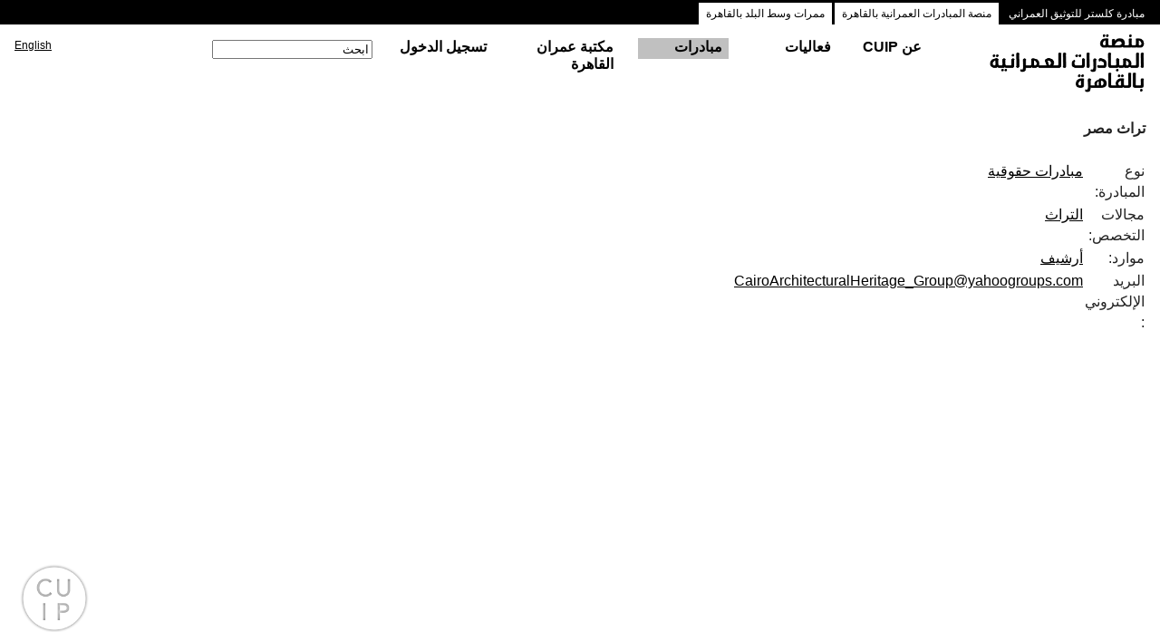

--- FILE ---
content_type: text/html;charset=utf-8
request_url: https://cuipcairo.org/ar/directory/heritage-egypt
body_size: 64163
content:

<!DOCTYPE html>
<!--[if lt IE 7]> <html class="ie6 ie" lang="ar" dir="rtl"> <![endif]-->
<!--[if IE 7]>    <html class="ie7 ie" lang="ar" dir="rtl"> <![endif]-->
<!--[if IE 8]>    <html class="ie8 ie" lang="ar" dir="rtl"> <![endif]-->
<!--[if gt IE 8]> <!--> <html class="" lang="ar" dir="rtl"> <!--<![endif]-->
<head>


	

  <!-- Designed and developed at MTWTF -->
  <!-- mtwtf.org -->
	<!-- updates 2017 by Jochen Hartmann, jlh2199@columbia.edu, Center for Spatial Research, Columbia University -->
	<!-- https://c4sr.columbia.edu -->

	
	
	
	
	<meta charset="utf-8" />
<link rel="shortcut icon" href="https://cuipcairo.org/sites/all/themes/framework/logo/cuip_mark.png" type="image/png" />
<meta name="generator" content="Drupal 7 (https://www.drupal.org)" />
<link rel="canonical" href="https://cuipcairo.org/ar/directory/heritage-egypt" />
<link rel="shortlink" href="https://cuipcairo.org/ar/node/38" />

	<!-- Set the viewport width to device width for mobile -->
	<meta name="viewport" content="initial-scale=1.0, minimum-scale=1.0, maximum-scale=2.0, width=device-width, user-scalable=yes" />
	<meta name="author" content="CLUSTER">

    
	  <title>Heritage Egypt | Cairo Urban Initiatives Platform</title>  
    
	
	
	  
	<meta property="og:title" content="Heritage Egypt | Cairo Urban Initiatives Platform" />
	
	 
  <style type="text/css" media="all">
@import url("https://cuipcairo.org/modules/system/system.base.css?t1mugb");
@import url("https://cuipcairo.org/modules/system/system.base-rtl.css?t1mugb");
@import url("https://cuipcairo.org/modules/system/system.menus.css?t1mugb");
@import url("https://cuipcairo.org/modules/system/system.menus-rtl.css?t1mugb");
@import url("https://cuipcairo.org/modules/system/system.messages.css?t1mugb");
@import url("https://cuipcairo.org/modules/system/system.messages-rtl.css?t1mugb");
@import url("https://cuipcairo.org/modules/system/system.theme.css?t1mugb");
@import url("https://cuipcairo.org/modules/system/system.theme-rtl.css?t1mugb");
</style>
<style type="text/css" media="all">
@import url("https://cuipcairo.org/sites/all/modules/adaptive_image/css/adaptive-image.css?t1mugb");
@import url("https://cuipcairo.org/sites/all/modules/calendar/css/calendar_multiday.css?t1mugb");
@import url("https://cuipcairo.org/modules/comment/comment.css?t1mugb");
@import url("https://cuipcairo.org/modules/comment/comment-rtl.css?t1mugb");
@import url("https://cuipcairo.org/sites/all/modules/date/date_repeat_field/date_repeat_field.css?t1mugb");
@import url("https://cuipcairo.org/modules/field/theme/field.css?t1mugb");
@import url("https://cuipcairo.org/modules/field/theme/field-rtl.css?t1mugb");
@import url("https://cuipcairo.org/modules/node/node.css?t1mugb");
@import url("https://cuipcairo.org/modules/search/search.css?t1mugb");
@import url("https://cuipcairo.org/modules/search/search-rtl.css?t1mugb");
@import url("https://cuipcairo.org/modules/user/user.css?t1mugb");
@import url("https://cuipcairo.org/modules/user/user-rtl.css?t1mugb");
@import url("https://cuipcairo.org/sites/all/modules/views/css/views.css?t1mugb");
@import url("https://cuipcairo.org/sites/all/modules/views/css/views-rtl.css?t1mugb");
@import url("https://cuipcairo.org/sites/all/modules/ckeditor/css/ckeditor.css?t1mugb");
@import url("https://cuipcairo.org/sites/all/modules/ckeditor/css/ckeditor-rtl.css?t1mugb");
</style>
<style type="text/css" media="all">
@import url("https://cuipcairo.org/sites/all/modules/ctools/css/ctools.css?t1mugb");
@import url("https://cuipcairo.org/modules/locale/locale.css?t1mugb");
@import url("https://cuipcairo.org/modules/locale/locale-rtl.css?t1mugb");
</style>
<style type="text/css" media="all">
@import url("https://cuipcairo.org/sites/all/themes/framework/style.css?t1mugb");
</style>
  <script type="text/javascript">
<!--//--><![CDATA[//><!--
document.cookie = 'adaptive_image=' + Math.max(screen.width, screen.height) + '; path=/';
//--><!]]>
</script>
<script type="text/javascript" src="https://cuipcairo.org/sites/all/themes/framework/scripts/jquery-1.8.3.min.js?v=1.4.4"></script>
<script type="text/javascript" src="https://cuipcairo.org/misc/jquery-extend-3.4.0.js?v=1.4.4"></script>
<script type="text/javascript" src="https://cuipcairo.org/misc/jquery-html-prefilter-3.5.0-backport.js?v=1.4.4"></script>
<script type="text/javascript" src="https://cuipcairo.org/misc/jquery.once.js?v=1.2"></script>
<script type="text/javascript" src="https://cuipcairo.org/misc/drupal.js?t1mugb"></script>
<script type="text/javascript" src="https://cuipcairo.org/misc/form-single-submit.js?v=7.101"></script>
<script type="text/javascript" src="https://cuipcairo.org/sites/all/modules/admin_menu/admin_devel/admin_devel.js?t1mugb"></script>
<script type="text/javascript" src="https://cuipcairo.org/sites/all/modules/entityreference/js/entityreference.js?t1mugb"></script>
<script type="text/javascript" src="https://cuipcairo.org/sites/all/modules/css_browser_selector/css_browser_selector.js?t1mugb"></script>
<script type="text/javascript" src="https://cuipcairo.org/sites/all/modules/google_analytics/googleanalytics.js?t1mugb"></script>
<script type="text/javascript" src="https://www.googletagmanager.com/gtag/js?id=UA-1234567-2"></script>
<script type="text/javascript">
<!--//--><![CDATA[//><!--
window.dataLayer = window.dataLayer || [];function gtag(){dataLayer.push(arguments)};gtag("js", new Date());gtag("set", "developer_id.dMDhkMT", true);gtag("config", "UA-1234567-2", {"groups":"default"});
//--><!]]>
</script>
<script type="text/javascript" src="https://cuipcairo.org/sites/all/themes/framework/scripts/jquery.mousewheel.js?t1mugb"></script>
<script type="text/javascript" src="https://cuipcairo.org/sites/all/themes/framework/scripts/jquery.jscrollpane.min.js?t1mugb"></script>
<script type="text/javascript" src="https://cuipcairo.org/sites/all/themes/framework/scripts/jquery.cycle.all.js?t1mugb"></script>
<script type="text/javascript" src="https://cuipcairo.org/sites/all/themes/framework/scripts/jquery-ui-1.9.2.custom.min.js?t1mugb"></script>
<script type="text/javascript" src="https://cuipcairo.org/sites/all/themes/framework/scripts/hoverintent.js?t1mugb"></script>
<script type="text/javascript" src="https://cuipcairo.org/sites/all/themes/framework/scripts/lightbox.js?t1mugb"></script>
<script type="text/javascript" src="https://cuipcairo.org/sites/all/themes/framework/scripts/hashchange.js?t1mugb"></script>
<script type="text/javascript" src="https://cuipcairo.org/sites/all/themes/framework/scripts/easytabs.js?t1mugb"></script>
<script type="text/javascript" src="https://cuipcairo.org/sites/all/themes/framework/scripts/init.js?t1mugb"></script>
<script type="text/javascript">
<!--//--><![CDATA[//><!--
jQuery.extend(Drupal.settings, {"basePath":"\/","pathPrefix":"ar\/","setHasJsCookie":0,"ajaxPageState":{"theme":"framework","theme_token":"MmLuTPErvNcPcXtD7WaWk0rFaaG6kKBm-1YIUWGz8Co","js":{"0":1,"misc\/jquery.js":1,"misc\/jquery-extend-3.4.0.js":1,"misc\/jquery-html-prefilter-3.5.0-backport.js":1,"misc\/jquery.once.js":1,"misc\/drupal.js":1,"misc\/form-single-submit.js":1,"sites\/all\/modules\/admin_menu\/admin_devel\/admin_devel.js":1,"sites\/all\/modules\/entityreference\/js\/entityreference.js":1,"sites\/all\/modules\/css_browser_selector\/css_browser_selector.js":1,"sites\/all\/modules\/google_analytics\/googleanalytics.js":1,"https:\/\/www.googletagmanager.com\/gtag\/js?id=UA-1234567-2":1,"1":1,"sites\/all\/themes\/framework\/scripts\/jquery.mousewheel.js":1,"sites\/all\/themes\/framework\/scripts\/jquery.jscrollpane.min.js":1,"sites\/all\/themes\/framework\/scripts\/jquery.cycle.all.js":1,"sites\/all\/themes\/framework\/scripts\/jquery-ui-1.9.2.custom.min.js":1,"sites\/all\/themes\/framework\/scripts\/hoverintent.js":1,"sites\/all\/themes\/framework\/scripts\/lightbox.js":1,"sites\/all\/themes\/framework\/scripts\/hashchange.js":1,"sites\/all\/themes\/framework\/scripts\/easytabs.js":1,"sites\/all\/themes\/framework\/scripts\/init.js":1},"css":{"modules\/system\/system.base.css":1,"modules\/system\/system.base-rtl.css":1,"modules\/system\/system.menus.css":1,"modules\/system\/system.menus-rtl.css":1,"modules\/system\/system.messages.css":1,"modules\/system\/system.messages-rtl.css":1,"modules\/system\/system.theme.css":1,"modules\/system\/system.theme-rtl.css":1,"sites\/all\/modules\/adaptive_image\/css\/adaptive-image.css":1,"sites\/all\/modules\/calendar\/css\/calendar_multiday.css":1,"modules\/comment\/comment.css":1,"modules\/comment\/comment-rtl.css":1,"sites\/all\/modules\/date\/date_repeat_field\/date_repeat_field.css":1,"modules\/field\/theme\/field.css":1,"modules\/field\/theme\/field-rtl.css":1,"modules\/node\/node.css":1,"modules\/search\/search.css":1,"modules\/search\/search-rtl.css":1,"modules\/user\/user.css":1,"modules\/user\/user-rtl.css":1,"sites\/all\/modules\/views\/css\/views.css":1,"sites\/all\/modules\/views\/css\/views-rtl.css":1,"sites\/all\/modules\/ckeditor\/css\/ckeditor.css":1,"sites\/all\/modules\/ckeditor\/css\/ckeditor-rtl.css":1,"sites\/all\/modules\/ctools\/css\/ctools.css":1,"modules\/locale\/locale.css":1,"modules\/locale\/locale-rtl.css":1,"sites\/all\/themes\/framework\/jquery-ui.1.9.2.css":1,"sites\/all\/themes\/framework\/style.css":1}},"better_exposed_filters":{"views":{"shape_areas":{"displays":{"details_for_current_street":{"filters":[]},"base_shapes":{"filters":[]}}}}},"googleanalytics":{"account":["UA-1234567-2"],"trackOutbound":1,"trackMailto":1,"trackDownload":1,"trackDownloadExtensions":"7z|aac|arc|arj|asf|asx|avi|bin|csv|doc(x|m)?|dot(x|m)?|exe|flv|gif|gz|gzip|hqx|jar|jpe?g|js|mp(2|3|4|e?g)|mov(ie)?|msi|msp|pdf|phps|png|ppt(x|m)?|pot(x|m)?|pps(x|m)?|ppam|sld(x|m)?|thmx|qtm?|ra(m|r)?|sea|sit|tar|tgz|torrent|txt|wav|wma|wmv|wpd|xls(x|m|b)?|xlt(x|m)|xlam|xml|z|zip"},"urlIsAjaxTrusted":{"\/ar\/directory\/heritage-egypt":true}});
//--><!]]>
</script>
  
  
	<script type="text/javascript">

		console.log("loading map from google now in html.php.tpl");

		console.log("new key added");


	
	</script>  
  
<script type="text/javascript" src="https://maps.googleapis.com/maps/api/js?key=AIzaSyCx6Zae6n9ctNZrqJSlr2ypWNsmi_vuLgE&language=ar&region=EG&libraries=geometry"></script>


<script type="text/javascript" src="https://passageways.clustermappinginitiative.org/sites/all/themes/framework/scripts/map_plugins.js"></script>  
<script type="text/javascript" src="https://passageways.clustermappinginitiative.org/sites/all/themes/framework/scripts/geojson.js"></script>  


  <!-- IE Fix for HTML5 Tags -->
  <!--[if lt IE 9]>
    <script src="https://html5shiv.googlecode.com/svn/trunk/html5.js"></script>
  <![endif]-->



</head>





<body class="html not-front not-logged-in no-sidebars page-node page-node- page-node-38 node-type-initiative i18n-ar user_0 "  arg_1="none">
    











<style>
			.parent.directory { background:#C0C0C0; }
	.menu_node_38{ background:#C0C0C0; }
</style>

 <script type="text/javascript">var markers = [];</script>




<div id="map_warning">This Event/Initiative is online only or has no location data available</div>






<div id="about-main-project-info" class="shadow">
	<div id="about-project-inner">
		<div id="main_inner" style="width:auto; background: #fff">
			




	<!--
<div id="about-project-title">
<b>مبادرة كلستر للتوثيق العمراني</b> <br /><br />
</div>
-->


	<div class="column_left column">
		<p>
	تعتبر مبادرة كلستر للتوثيق العمراني جزءًا من إنخراط مختبر عمران القاهرة (كلستر) النقدي في المدينة والفراغ العام من خلال أبحاث عمرانية، وبرامج وتدخلات تصميمية. تهدف مبادرة كلستر للتوثيق العمراني إلى توثيق وتحليل العناصر العمرانية الملموسة والغير ملموسة، وتأسيس أرشيفًا يمكن للباحثين والمصممين وواضعي السياسات الإعتماد عليه، ومتاحًا لتفاعل المواطنين من خلاله. تضم مبادرة كلستر للتوثيق العمراني مجموعة من الخرائط التفاعلية والأرشيفات وعرضًا لجولات عمرانية ومسارات ذات مواضيع محددة بالإضافة إلى تدخلات&nbsp;إسترشادية في الفراغ العام. تُعد مبادرة كلستر للتوثيق العمراني مظلة لإطار بحث مستمر يهدف إلى توسيع قاعدة بياناته من خلال التعاون مع مشروعات توثيق ومبادرات مكمّلة.
</p>


		<br/><br/>
	</div>






	<div class="column_right column">






		

		<div class="slideshow cycle-slideshow next_project_slide" 
				 data-cycle-fx=fadeout
				 data-cycle-timeout=0
				 data-cycle-prev=.prev_project_slide
				 data-cycle-next=.next_project_slide 
				 data-cycle-loader=wait
				 data-cycle-auto-height=container 
				 data-cycle-pager="#custom-pager_project_slide"
				 data-cycle-pager-template=" <a href=# style=margin-right:4px>{{slideNum}}</a>"
				 data-cycle-caption="#alt-caption_project_slide"
				 data-cycle-caption-template="{{alt}}">


			<img typeof="foaf:Image" src="https://cuipcairo.org/sites/default/files/styles/slideshow/public/cuip_01.jpg?itok=FePBWFZ_" alt="" /><img typeof="foaf:Image" src="https://cuipcairo.org/sites/default/files/styles/slideshow/public/cuip_screen_shot.png?itok=pE1YSQNv" alt="منصة المبادرات العمرانية بالقاهرة" /><img typeof="foaf:Image" src="https://cuipcairo.org/sites/default/files/styles/slideshow/public/passageways_screen_shot.png?itok=ep8Nbcx5" alt="ممرات وسط البلد بالقاهرة" /><img typeof="foaf:Image" src="https://cuipcairo.org/sites/default/files/styles/slideshow/public/cdp_mapping.jpg?itok=jDhD6Whm" alt="" /><img typeof="foaf:Image" src="https://cuipcairo.org/sites/default/files/styles/slideshow/public/cut_0.jpg?itok=-eLJt5g5" alt="" /><img typeof="foaf:Image" src="https://cuipcairo.org/sites/default/files/styles/slideshow/public/d-tour_cdp_2.jpg?itok=-iJwuHKT" alt="" /><img typeof="foaf:Image" src="https://cuipcairo.org/sites/default/files/styles/slideshow/public/downtown_tours_01.jpg?itok=-TVWU97q" alt="" />

		</div>
		<div id="alt-caption_project_slide" class="center small">eeeee</div>


		
		<span class="nav small">
			<a href=# class="prev_project_slide">Prev</a>
			<a href=# class="next_project_slide">Next</a>
		</span>
		<span id="custom-pager_project_slide" class="center"></span>
		<br />

		








			</div>





 			<div id="close_project">&times;</div>
		</div>
	</div>
</div>










	<div id="all-projects-tabs">
		<div id="all-projects-tabs-inner">

			<div class="tab-project" id="about-main-project"><a href="#">مبادرة كلستر للتوثيق العمراني</a></div>
			<div class="tab-project" id="cuip-project"><a class="child-project" href="https://cuip.clustermappinginitiative.org/ar">منصة المبادرات العمرانية بالقاهرة</a></div>
			<div class="tab-project" id="passageways-project"><a class="child-project" href="https://passageways.clustermappinginitiative.org/ar">ممرات وسط البلد بالقاهرة</a></div>

		</div>
	</div>




<div id="container">
      
					<header id="header" role="banner">
      	<div id="header_inner">
          <hgroup id="site_name">
          	<a href="/ar" title="الرئيسية" id="logo">
         		<img src="https://cuipcairo.org/sites/all/themes/framework/logo/-CUIP_logo_ar.png" width="192" height="68" />
          	</a>
          
          <!--
            <b>
            	<a href="/ar" title="الرئيسية" id="logo">
                     
                    منصة المبادرات العمرانية بالقاهرة                 </a>
            </b>
          -->
          </hgroup>
					

<nav id="navigation" role="navigation">
          
              <div id="main_menu">
									<ul class="menu">

											<li class="expanded first parent even about">
													<a class="bold top" href="https://cuipcairo.org/ar/about/cairo-urban-initiatives-platform">
															عن CUIP													</a>
													<ul class="sub_menu" style="margin-left:-10px;">

															<a class="bold anchor_link" href="https://cuipcairo.org/ar/about/supporters">
																	الداعمين															</a>

															<a class="bold anchor_link" href="https://cuipcairo.org/ar/about/contact">
																	اتصل															</a>

															<a class="bold anchor_link" target="_blank" href="https://cuipcairo.org/cuiphowtoguide.pdf">
																	دليل الإستخدام															</a>

													</ul>
											</li>

											<li class="expanded second parent odd upcoming-events archived-events events">
													<a class="bold top" href="https://cuipcairo.org/ar/calendar/month/2026-01-15">فعاليات</a>
													<ul class="sub_menu">

															<li>
																	<div class="accordion_events">


																			<div class="accordion_header menu_bydate bold">
																					بواسطة التاريخ																			</div>
																			<div>
																					<a href="https://cuipcairo.org/ar/calendar/today" class="anchor_link">اليوم</a>
																					<a href="https://cuipcairo.org/ar/calendar/this_week" class="anchor_link">هذا الأسبوع</a>
																					<a href="https://cuipcairo.org/ar/calendar/this_month" class="anchor_link">هذا الشهر</a>
																					<br />
																			</div>
																			<div class="accordion_header bold  menu_events_theme">بواسطة الموضوع</div><div class="accordion_content"><a href="https://cuipcairo.org/ar/events/theme/Academic%7CResearch" work_type="academicresearch" class="anchor_link"><div class="link-text">أكاديمية / بحثية</div></a><a href="https://cuipcairo.org/ar/events/theme/Advocacy" work_type="advocacy" class="anchor_link"><div class="link-text">مبادرات حقوقية</div></a><a href="https://cuipcairo.org/ar/events/theme/Architecture%7CUrbanism" work_type="architectureurbanism" class="anchor_link"><div class="link-text">الهندسة المعمارية / العمران </div></a><a href="https://cuipcairo.org/ar/events/theme/Crafts" work_type="crafts" class="anchor_link"><div class="link-text">حرف يدوية</div></a><a href="https://cuipcairo.org/ar/events/theme/Cultural%20Development" work_type="cultural-development" class="anchor_link"><div class="link-text">تنمية ثقافية</div></a><a href="https://cuipcairo.org/ar/events/theme/Film" work_type="film" class="anchor_link"><div class="link-text">الأفلام </div></a><a href="https://cuipcairo.org/ar/events/theme/Heritage" work_type="heritage" class="anchor_link"><div class="link-text">التراث</div></a><a href="https://cuipcairo.org/ar/events/theme/Literature" work_type="literature" class="anchor_link"><div class="link-text">الأدب</div></a><a href="https://cuipcairo.org/ar/events/theme/Music" work_type="music" class="anchor_link"><div class="link-text">الموسيقى </div></a><a href="https://cuipcairo.org/ar/events/theme/Networking" work_type="networking" class="anchor_link"><div class="link-text">التواصل</div></a><a href="https://cuipcairo.org/ar/events/theme/Performing%20Arts" work_type="performing-arts" class="anchor_link"><div class="link-text">الفنون الحركية</div></a><a href="https://cuipcairo.org/ar/events/theme/Photography" work_type="photography" class="anchor_link"><div class="link-text">التصوير</div></a><a href="https://cuipcairo.org/ar/events/theme/Public%20Space" work_type="public-space" class="anchor_link"><div class="link-text">مساحات عامة </div></a><a href="https://cuipcairo.org/ar/events/theme/Sustainability" work_type="sustainability" class="anchor_link"><div class="link-text">استدامة</div></a><a href="https://cuipcairo.org/ar/events/theme/Technology" work_type="technology" class="anchor_link"><div class="link-text">التكنولوجيا</div></a><a href="https://cuipcairo.org/ar/events/theme/Visual%20Arts" work_type="visual-arts" class="anchor_link"><div class="link-text">الفنون البصرية</div></a><br /></div><div class="accordion_header bold  menu_events_format">بواسطة النوع</div><div class="accordion_content"><a href="https://cuipcairo.org/ar/events/format/Artist%20Talk" work_type="artist-talk" class="anchor_link"><div class="link-text">لقاء فني</div></a><a href="https://cuipcairo.org/ar/events/format/Book%20Launch" work_type="book-launch" class="anchor_link"><div class="link-text">اطلاق كتاب</div></a><a href="https://cuipcairo.org/ar/events/format/Competition" work_type="competition" class="anchor_link"><div class="link-text">مسابقة</div></a><a href="https://cuipcairo.org/ar/events/format/Concert" work_type="concert" class="anchor_link"><div class="link-text">الحفلات الموسيقية</div></a><a href="https://cuipcairo.org/ar/events/format/Conference%7CPanel" work_type="conferencepanel" class="anchor_link"><div class="link-text">مؤتمر/ ندوة</div></a><a href="https://cuipcairo.org/ar/events/format/Dance%20Performance" work_type="dance-performance" class="anchor_link"><div class="link-text">الأداء الراقص</div></a><a href="https://cuipcairo.org/ar/events/format/Exhibit" work_type="exhibit" class="anchor_link"><div class="link-text">المعارض</div></a><a href="https://cuipcairo.org/ar/events/format/Festival" work_type="festival" class="anchor_link"><div class="link-text">مهرجان</div></a><a href="https://cuipcairo.org/ar/events/format/Lecture" work_type="lecture" class="anchor_link"><div class="link-text">محاضرة</div></a><a href="https://cuipcairo.org/ar/events/format/Meeting" work_type="meeting" class="anchor_link"><div class="link-text">اجتماع</div></a><a href="https://cuipcairo.org/ar/events/format/Online%20Only" work_type="online-only" class="anchor_link"><div class="link-text">عبر شبكة الانترنت فقط</div></a><a href="https://cuipcairo.org/ar/events/format/Performance%20Art" work_type="performance-art" class="anchor_link"><div class="link-text">فنون ادائية</div></a><a href="https://cuipcairo.org/ar/events/format/Poetry%20Reading" work_type="poetry-reading" class="anchor_link"><div class="link-text">أمسية شعرية</div></a><a href="https://cuipcairo.org/ar/events/format/Press%20Conference" work_type="press-conference" class="anchor_link"><div class="link-text">مؤتمر صحفي</div></a><a href="https://cuipcairo.org/ar/events/format/Screening" work_type="screening" class="anchor_link"><div class="link-text">عرض</div></a><a href="https://cuipcairo.org/ar/events/format/Seminar" work_type="seminar" class="anchor_link"><div class="link-text">ندوة</div></a><a href="https://cuipcairo.org/ar/events/format/Theater%20Performance" work_type="theater-performance" class="anchor_link"><div class="link-text">الأداء المسرحي</div></a><a href="https://cuipcairo.org/ar/events/format/Workshop" work_type="workshop" class="anchor_link"><div class="link-text">التدريب / ورش العمل</div></a><br /></div>

																			<div class="accordion_header menu_archive bold">
																					الأرشيف																			</div>
																			<div class="accordion_archived_events" style="margin: 0px 10px 0px 10px">
																					<a href="https://cuipcairo.org/ar/archived-events/date" class="anchor_link bold">بواسطة التاريخ</a>
																					<div class="accordion_header_archived_events bold  menu_archived-events_theme">بواسطة الموضوع</div><div class="accordion_content"><a href="https://cuipcairo.org/ar/archived-events/theme/Academic%7CResearch" work_type="academicresearch" class="anchor_link"><div class="link-text">أكاديمية / بحثية</div></a><a href="https://cuipcairo.org/ar/archived-events/theme/Advocacy" work_type="advocacy" class="anchor_link"><div class="link-text">مبادرات حقوقية</div></a><a href="https://cuipcairo.org/ar/archived-events/theme/Architecture%7CUrbanism" work_type="architectureurbanism" class="anchor_link"><div class="link-text">الهندسة المعمارية / العمران </div></a><a href="https://cuipcairo.org/ar/archived-events/theme/Crafts" work_type="crafts" class="anchor_link"><div class="link-text">حرف يدوية</div></a><a href="https://cuipcairo.org/ar/archived-events/theme/Cultural%20Development" work_type="cultural-development" class="anchor_link"><div class="link-text">تنمية ثقافية</div></a><a href="https://cuipcairo.org/ar/archived-events/theme/Film" work_type="film" class="anchor_link"><div class="link-text">الأفلام </div></a><a href="https://cuipcairo.org/ar/archived-events/theme/Heritage" work_type="heritage" class="anchor_link"><div class="link-text">التراث</div></a><a href="https://cuipcairo.org/ar/archived-events/theme/Literature" work_type="literature" class="anchor_link"><div class="link-text">الأدب</div></a><a href="https://cuipcairo.org/ar/archived-events/theme/Music" work_type="music" class="anchor_link"><div class="link-text">الموسيقى </div></a><a href="https://cuipcairo.org/ar/archived-events/theme/Networking" work_type="networking" class="anchor_link"><div class="link-text">التواصل</div></a><a href="https://cuipcairo.org/ar/archived-events/theme/Performing%20Arts" work_type="performing-arts" class="anchor_link"><div class="link-text">الفنون الحركية</div></a><a href="https://cuipcairo.org/ar/archived-events/theme/Photography" work_type="photography" class="anchor_link"><div class="link-text">التصوير</div></a><a href="https://cuipcairo.org/ar/archived-events/theme/Public%20Space" work_type="public-space" class="anchor_link"><div class="link-text">مساحات عامة </div></a><a href="https://cuipcairo.org/ar/archived-events/theme/Sustainability" work_type="sustainability" class="anchor_link"><div class="link-text">استدامة</div></a><a href="https://cuipcairo.org/ar/archived-events/theme/Technology" work_type="technology" class="anchor_link"><div class="link-text">التكنولوجيا</div></a><a href="https://cuipcairo.org/ar/archived-events/theme/Visual%20Arts" work_type="visual-arts" class="anchor_link"><div class="link-text">الفنون البصرية</div></a><br /></div><div class="accordion_header_archived_events bold  menu_archived-events_format">بواسطة النوع</div><div class="accordion_content"><a href="https://cuipcairo.org/ar/archived-events/format/Artist%20Talk" work_type="artist-talk" class="anchor_link"><div class="link-text">لقاء فني</div></a><a href="https://cuipcairo.org/ar/archived-events/format/Book%20Launch" work_type="book-launch" class="anchor_link"><div class="link-text">اطلاق كتاب</div></a><a href="https://cuipcairo.org/ar/archived-events/format/Competition" work_type="competition" class="anchor_link"><div class="link-text">مسابقة</div></a><a href="https://cuipcairo.org/ar/archived-events/format/Concert" work_type="concert" class="anchor_link"><div class="link-text">الحفلات الموسيقية</div></a><a href="https://cuipcairo.org/ar/archived-events/format/Conference%7CPanel" work_type="conferencepanel" class="anchor_link"><div class="link-text">مؤتمر/ ندوة</div></a><a href="https://cuipcairo.org/ar/archived-events/format/Dance%20Performance" work_type="dance-performance" class="anchor_link"><div class="link-text">الأداء الراقص</div></a><a href="https://cuipcairo.org/ar/archived-events/format/Exhibit" work_type="exhibit" class="anchor_link"><div class="link-text">المعارض</div></a><a href="https://cuipcairo.org/ar/archived-events/format/Festival" work_type="festival" class="anchor_link"><div class="link-text">مهرجان</div></a><a href="https://cuipcairo.org/ar/archived-events/format/Lecture" work_type="lecture" class="anchor_link"><div class="link-text">محاضرة</div></a><a href="https://cuipcairo.org/ar/archived-events/format/Meeting" work_type="meeting" class="anchor_link"><div class="link-text">اجتماع</div></a><a href="https://cuipcairo.org/ar/archived-events/format/Online%20Only" work_type="online-only" class="anchor_link"><div class="link-text">عبر شبكة الانترنت فقط</div></a><a href="https://cuipcairo.org/ar/archived-events/format/Performance%20Art" work_type="performance-art" class="anchor_link"><div class="link-text">فنون ادائية</div></a><a href="https://cuipcairo.org/ar/archived-events/format/Poetry%20Reading" work_type="poetry-reading" class="anchor_link"><div class="link-text">أمسية شعرية</div></a><a href="https://cuipcairo.org/ar/archived-events/format/Press%20Conference" work_type="press-conference" class="anchor_link"><div class="link-text">مؤتمر صحفي</div></a><a href="https://cuipcairo.org/ar/archived-events/format/Screening" work_type="screening" class="anchor_link"><div class="link-text">عرض</div></a><a href="https://cuipcairo.org/ar/archived-events/format/Seminar" work_type="seminar" class="anchor_link"><div class="link-text">ندوة</div></a><a href="https://cuipcairo.org/ar/archived-events/format/Theater%20Performance" work_type="theater-performance" class="anchor_link"><div class="link-text">الأداء المسرحي</div></a><a href="https://cuipcairo.org/ar/archived-events/format/Workshop" work_type="workshop" class="anchor_link"><div class="link-text">التدريب / ورش العمل</div></a><br /></div>																			</div>

																	</div>
															</li>

															<li>
																	<br />
																	<a class="common anchor_link" href="https://cuipcairo.org/ar/node/add/event">أضف فعالية جديدة</a>
															</li>

													</ul>
											</li>

											<li class="expanded third parent even directory">
													<a class="bold top" href="https://cuipcairo.org/ar/directory/name">مبادرات</a>
													<ul class="sub_menu">

															<li>
																	<a class="bold accordion_header" href="https://cuipcairo.org/ar/directory/name">بواسطة الاسم</a>
															</li>
															<li>
																	<div class="accordion_directory">

																			<div class="accordion_header bold  menu_directory_type">بواسطة النوع</div><div class="accordion_content"><a href="https://cuipcairo.org/ar/directory/type/Academic%7CResearch" work_type="academicresearch" class="anchor_link"><div class="link-text">أكاديمية / بحثية</div></a><a href="https://cuipcairo.org/ar/directory/type/Real%20Estate%20Developers" work_type="real-estate-developers" class="anchor_link"><div class="link-text">المطورون العقاريون</div></a><a href="https://cuipcairo.org/ar/directory/type/Art%7CCulture" work_type="artculture" class="anchor_link"><div class="link-text">الفن / الثقافة </div></a><a href="https://cuipcairo.org/ar/directory/type/Advocacy" work_type="advocacy" class="anchor_link"><div class="link-text">مبادرات حقوقية</div></a><a href="https://cuipcairo.org/ar/directory/type/Discursive%7CMedia" work_type="discursivemedia" class="anchor_link"><div class="link-text">مدونات/ الإعلام</div></a><a href="https://cuipcairo.org/ar/directory/type/Architecture%7CUrbanism" work_type="architectureurbanism" class="anchor_link"><div class="link-text">الهندسة المعمارية / العمران </div></a><a href="https://cuipcairo.org/ar/directory/type/Governmental%20Institutions" work_type="governmental-institutions" class="anchor_link"><div class="link-text">هيئات حكومية</div></a><a href="https://cuipcairo.org/ar/directory/type/International%20Agencies" work_type="international-agencies" class="anchor_link"><div class="link-text">وكالات دولية </div></a><a href="https://cuipcairo.org/ar/directory/type/Public%20Spaces" work_type="public-spaces" class="anchor_link"><div class="link-text">مساحات عامة </div></a><br /></div><div class="accordion_header bold  menu_directory_area_of_focus">بواسطة مجال التخصص</div><div class="accordion_content"><a href="https://cuipcairo.org/ar/directory/area_of_focus/Advocacy" work_type="advocacy" class="anchor_link"><div class="link-text">مبادرات حقوقية</div></a><a href="https://cuipcairo.org/ar/directory/area_of_focus/Archaeology" work_type="archaeology" class="anchor_link"><div class="link-text">علم الأثار</div></a><a href="https://cuipcairo.org/ar/directory/area_of_focus/Architecture%7CUrbanism" work_type="architectureurbanism" class="anchor_link"><div class="link-text">الهندسة المعمارية / العمران </div></a><a href="https://cuipcairo.org/ar/directory/area_of_focus/Community%20Development" work_type="community-development" class="anchor_link"><div class="link-text">تنمية المجتمع </div></a><a href="https://cuipcairo.org/ar/directory/area_of_focus/Education" work_type="education" class="anchor_link"><div class="link-text">التعليم </div></a><a href="https://cuipcairo.org/ar/directory/area_of_focus/Engineering" work_type="engineering" class="anchor_link"><div class="link-text">هندسة</div></a><a href="https://cuipcairo.org/ar/directory/area_of_focus/Film" work_type="film" class="anchor_link"><div class="link-text">الأفلام </div></a><a href="https://cuipcairo.org/ar/directory/area_of_focus/Funding" work_type="funding" class="anchor_link"><div class="link-text">وكالات دولية </div></a><a href="https://cuipcairo.org/ar/directory/area_of_focus/Heritage" work_type="heritage" class="anchor_link"><div class="link-text">التراث</div></a><a href="https://cuipcairo.org/ar/directory/area_of_focus/Housing%20Rights" work_type="housing-rights" class="anchor_link"><div class="link-text">حق السكن </div></a><a href="https://cuipcairo.org/ar/directory/area_of_focus/Literature" work_type="literature" class="anchor_link"><div class="link-text">الأدب</div></a><a href="https://cuipcairo.org/ar/directory/area_of_focus/Media" work_type="media" class="anchor_link"><div class="link-text">الإعلام</div></a><a href="https://cuipcairo.org/ar/directory/area_of_focus/Music" work_type="music" class="anchor_link"><div class="link-text">الموسيقى </div></a><a href="https://cuipcairo.org/ar/directory/area_of_focus/Networking" work_type="networking" class="anchor_link"><div class="link-text">التواصل</div></a><a href="https://cuipcairo.org/ar/directory/area_of_focus/Performing%20Arts" work_type="performing-arts" class="anchor_link"><div class="link-text">الفنون الحركية</div></a><a href="https://cuipcairo.org/ar/directory/area_of_focus/Photography" work_type="photography" class="anchor_link"><div class="link-text">التصوير</div></a><a href="https://cuipcairo.org/ar/directory/area_of_focus/Public%20Space" work_type="public-space" class="anchor_link"><div class="link-text">الحيز العام </div></a><a href="https://cuipcairo.org/ar/directory/area_of_focus/Real%20Estate%20Development" work_type="real-estate-development" class="anchor_link"><div class="link-text">التطوير العقارى</div></a><a href="https://cuipcairo.org/ar/directory/area_of_focus/Sustainability" work_type="sustainability" class="anchor_link"><div class="link-text">الاستدامة </div></a><a href="https://cuipcairo.org/ar/directory/area_of_focus/Technology" work_type="technology" class="anchor_link"><div class="link-text">التكنولوجيا</div></a><a href="https://cuipcairo.org/ar/directory/area_of_focus/Visual%20Arts" work_type="visual-arts" class="anchor_link"><div class="link-text">الفنون البصرية</div></a><a href="https://cuipcairo.org/ar/directory/area_of_focus/Women%27s%20Rights" work_type="womens-rights" class="anchor_link"><div class="link-text">حقوق المرأة </div></a><a href="https://cuipcairo.org/ar/directory/area_of_focus/Youth" work_type="youth" class="anchor_link"><div class="link-text">الشباب</div></a><br /></div><div class="accordion_header bold  menu_directory_activity">بواسطة الانشطة</div><div class="accordion_content"><a href="https://cuipcairo.org/ar/directory/activity/Architecture%7CUrban%20design" work_type="architectureurban-design" class="anchor_link"><div class="link-text">التصميم المعماري / العمرانى</div></a><a href="https://cuipcairo.org/ar/directory/activity/Concerts" work_type="concerts" class="anchor_link"><div class="link-text">الحفلات الموسيقية</div></a><a href="https://cuipcairo.org/ar/directory/activity/Conservation%7CRestoration" work_type="conservationrestoration" class="anchor_link"><div class="link-text">الحفاظ والترميم</div></a><a href="https://cuipcairo.org/ar/directory/activity/Dance%20Performances" work_type="dance-performances" class="anchor_link"><div class="link-text">الأداء الراقص</div></a><a href="https://cuipcairo.org/ar/directory/activity/Education" work_type="education" class="anchor_link"><div class="link-text">التعليم</div></a><a href="https://cuipcairo.org/ar/directory/activity/Exhibitions" work_type="exhibitions" class="anchor_link"><div class="link-text">المعارض</div></a><a href="https://cuipcairo.org/ar/directory/activity/Film%20Screenings" work_type="film-screenings" class="anchor_link"><div class="link-text">عروض الأفلام</div></a><a href="https://cuipcairo.org/ar/directory/activity/Fiscal%20Sponsorships%7CIncubators" work_type="fiscal-sponsorshipsincubators" class="anchor_link"><div class="link-text">الرعاية المالية / دعم المبادرات الناشئة</div></a><a href="https://cuipcairo.org/ar/directory/activity/Funding" work_type="funding" class="anchor_link"><div class="link-text">التمويل</div></a><a href="https://cuipcairo.org/ar/directory/activity/Heritage" work_type="heritage" class="anchor_link"><div class="link-text">التراث</div></a><a href="https://cuipcairo.org/ar/directory/activity/Lectures%7Cconferences" work_type="lecturesconferences" class="anchor_link"><div class="link-text">المحاضرات / المؤتمرات</div></a><a href="https://cuipcairo.org/ar/directory/activity/Legal%20Support" work_type="legal-support" class="anchor_link"><div class="link-text">الدعم القانوني</div></a><a href="https://cuipcairo.org/ar/directory/activity/Mapping%7CArchiving" work_type="mappingarchiving" class="anchor_link"><div class="link-text">المسح والتوثيق والأرشفة</div></a><a href="https://cuipcairo.org/ar/directory/activity/Media" work_type="media" class="anchor_link"><div class="link-text">الإعلام</div></a><a href="https://cuipcairo.org/ar/directory/activity/Networking%7CCoordination" work_type="networkingcoordination" class="anchor_link"><div class="link-text">التواصل / التنسيق</div></a><a href="https://cuipcairo.org/ar/directory/activity/Online%20Publications" work_type="online-publications" class="anchor_link"><div class="link-text">الإصدارات الإلكترونية</div></a><a href="https://cuipcairo.org/ar/directory/activity/Print%20Publications" work_type="print-publications" class="anchor_link"><div class="link-text">الإصدارات المطبوعة</div></a><a href="https://cuipcairo.org/ar/directory/activity/Provide%20public%20space%20permits" work_type="provide-public-space-permits" class="anchor_link"><div class="link-text">تصاريح وموافقات للأماكن العامة</div></a><a href="https://cuipcairo.org/ar/directory/activity/Residencies" work_type="residencies" class="anchor_link"><div class="link-text">الإقامات </div></a><a href="https://cuipcairo.org/ar/directory/activity/Street%20Festivals" work_type="street-festivals" class="anchor_link"><div class="link-text">مهرجانات الشوارع </div></a><a href="https://cuipcairo.org/ar/directory/activity/Theater%20Performances" work_type="theater-performances" class="anchor_link"><div class="link-text">الأداء المسرحي</div></a><a href="https://cuipcairo.org/ar/directory/activity/Training%7CWorkshops" work_type="trainingworkshops" class="anchor_link"><div class="link-text">التدريب / ورش العمل</div></a><a href="https://cuipcairo.org/ar/directory/activity/Urban%20Interventions" work_type="urban-interventions" class="anchor_link"><div class="link-text">التدخلات الحضرية</div></a><br /></div><div class="accordion_header bold  menu_directory_resource">بواسطة الموارد</div><div class="accordion_content"><a href="https://cuipcairo.org/ar/directory/resource/Archive" work_type="archive" class="anchor_link"><div class="link-text">أرشيف</div></a><a href="https://cuipcairo.org/ar/directory/resource/Bookshop" work_type="bookshop" class="anchor_link"><div class="link-text">مكتبة بيع</div></a><a href="https://cuipcairo.org/ar/directory/resource/Caf%C3%A9" work_type="caf" class="anchor_link"><div class="link-text">مقهى</div></a><a href="https://cuipcairo.org/ar/directory/resource/Darkroom" work_type="darkroom" class="anchor_link"><div class="link-text">غرفة تحميض أفلام </div></a><a href="https://cuipcairo.org/ar/directory/resource/Digital%20Lab" work_type="digital-lab" class="anchor_link"><div class="link-text">معمل كمبيوتر</div></a><a href="https://cuipcairo.org/ar/directory/resource/Exhibition%20Space" work_type="exhibition-space" class="anchor_link"><div class="link-text">مساحة للمعرض</div></a><a href="https://cuipcairo.org/ar/directory/resource/Lecture%20room" work_type="lecture-room" class="anchor_link"><div class="link-text">قاعة محاضرات </div></a><a href="https://cuipcairo.org/ar/directory/resource/Library" work_type="library" class="anchor_link"><div class="link-text">مكتبة</div></a><a href="https://cuipcairo.org/ar/directory/resource/Photography%20Studio" work_type="photography-studio" class="anchor_link"><div class="link-text">استوديو تصوير</div></a><a href="https://cuipcairo.org/ar/directory/resource/Recording%20Studio" work_type="recording-studio" class="anchor_link"><div class="link-text">استوديو تسجيل</div></a><a href="https://cuipcairo.org/ar/directory/resource/Rehearsal%20space" work_type="rehearsal-space" class="anchor_link"><div class="link-text">أماكن بروفات </div></a><a href="https://cuipcairo.org/ar/directory/resource/Screening%20Room" work_type="screening-room" class="anchor_link"><div class="link-text">قاعة عرض أفلام </div></a><a href="https://cuipcairo.org/ar/directory/resource/Studio%7CWorkspace" work_type="studioworkspace" class="anchor_link"><div class="link-text">استوديو / ورشة العمل</div></a><a href="https://cuipcairo.org/ar/directory/resource/Theater" work_type="theater" class="anchor_link"><div class="link-text">مسرح</div></a><a href="https://cuipcairo.org/ar/directory/resource/Training%20facilities" work_type="training-facilities" class="anchor_link"><div class="link-text">منشآت تدريب</div></a><a href="https://cuipcairo.org/ar/directory/resource/Translation%20Facilities" work_type="translation-facilities" class="anchor_link"><div class="link-text">تسجيلات ترجمة</div></a><br /></div><div class="accordion_header bold  menu_directory_location">بواسطة الموقع</div><div class="accordion_content"><a href="https://cuipcairo.org/ar/directory/location/6th%20of%20October%20City" work_type="6th-of-october-city" class="anchor_link"><div class="link-text">مدينة السادس من أكتوبر</div></a><a href="https://cuipcairo.org/ar/directory/location/Al-%E2%80%98Ajuza%20%28El-Agouza%29" work_type="al-ajuza-el-agouza" class="anchor_link"><div class="link-text">العجوزة</div></a><a href="https://cuipcairo.org/ar/directory/location/%E2%80%98Ayn%20Shams%20%28Ain%20Shams%29" work_type="ayn-shams-ain-shams" class="anchor_link"><div class="link-text">عين شمس</div></a><a href="https://cuipcairo.org/ar/directory/location/Bab%20al-Sha%E2%80%98riya%20%28Bab%20Ash%20Shariyah%29" work_type="bab-al-shariya-bab-ash-shariyah" class="anchor_link"><div class="link-text">باب الشعرية</div></a><a href="https://cuipcairo.org/ar/directory/location/Al-Basatin" work_type="al-basatin" class="anchor_link"><div class="link-text">البساتين</div></a><a href="https://cuipcairo.org/ar/directory/location/Bulaq%20Abu%20al-%E2%80%98Ila" work_type="bulaq-abu-al-ila" class="anchor_link"><div class="link-text">بولاق أبو العلا </div></a><a href="https://cuipcairo.org/ar/directory/location/Bulaq%20al-Dakrur%20%28Bulaq%20ad%20Daqrur%29" work_type="bulaq-al-dakrur-bulaq-ad-daqrur" class="anchor_link"><div class="link-text">بولاق الدكرور</div></a><a href="https://cuipcairo.org/ar/directory/location/Dar%20al-Salam" work_type="dar-al-salam" class="anchor_link"><div class="link-text">دار السلام</div></a><a href="https://cuipcairo.org/ar/directory/location/Al-Darb%20al-Ahmar" work_type="al-darb-al-ahmar" class="anchor_link"><div class="link-text">الدرب الأحمر</div></a><a href="https://cuipcairo.org/ar/directory/location/Al-Dhahir%20%28El-%20Zaher%29" work_type="al-dhahir-el--zaher" class="anchor_link"><div class="link-text">الظاهر</div></a><a href="https://cuipcairo.org/ar/directory/location/Downtown%20and%20Garden%20City%20%5BAzbakkiya%2C%20Abdin%20and%20Qasr%20al-Nil%5D%20%28Al%20Azbakkiyah%2C%20Abdeen%2C%20Kasr%20Al%20Nile%29" work_type="downtown-and-garden-city-azbakkiya-abdin-and-qasr-al-nil-al-azbakkiyah-abdeen-kasr-al-nile" class="anchor_link"><div class="link-text">(	وسط البلد و جاردن سيتي (الأزبكية وعابدين وقصر النيل</div></a><a href="https://cuipcairo.org/ar/directory/location/Al-Duqqi%20%28Ad%20Duqqi%2F%20Dokki%29" work_type="al-duqqi-ad-duqqi-dokki" class="anchor_link"><div class="link-text">الدقي</div></a><a href="https://cuipcairo.org/ar/directory/location/Hada%E2%80%99iq%20al-Haram%20%28Pyramids%20Gardens%29" work_type="hadaiq-al-haram-pyramids-gardens" class="anchor_link"><div class="link-text">حدائق الهرم</div></a><a href="https://cuipcairo.org/ar/directory/location/Hada%E2%80%99iq%20al-Qubba%20%28Hadaiq%20Al%20Qubbah%29" work_type="hadaiq-al-qubba-hadaiq-al-qubbah" class="anchor_link"><div class="link-text">حدائق القبة</div></a><a href="https://cuipcairo.org/ar/directory/location/Al-Haram" work_type="al-haram" class="anchor_link"><div class="link-text">الهرم</div></a><a href="https://cuipcairo.org/ar/directory/location/Heliopolis" work_type="heliopolis" class="anchor_link"><div class="link-text">مصر الجديدة</div></a><a href="https://cuipcairo.org/ar/directory/location/Al-Jammaliya%20%28Al-Gammaliya%29" work_type="al-jammaliya-al-gammaliya" class="anchor_link"><div class="link-text">الجمالية</div></a><a href="https://cuipcairo.org/ar/directory/location/Jiza%20Governorate" work_type="jiza-governorate" class="anchor_link"><div class="link-text">محافظة الجيزة</div></a><a href="https://cuipcairo.org/ar/directory/location/Jiza%20North%20%28Imbabah%29" work_type="jiza-north-imbabah" class="anchor_link"><div class="link-text">(شمال الجيزة (إمبابة</div></a><a href="https://cuipcairo.org/ar/directory/location/Jiza%20South%20%28Giza%29" work_type="jiza-south-giza" class="anchor_link"><div class="link-text">(جنوب الجيزة (الجيزة</div></a><a href="https://cuipcairo.org/ar/directory/location/Al-Khalifa" work_type="al-khalifa" class="anchor_link"><div class="link-text">الخليفة</div></a><a href="https://cuipcairo.org/ar/directory/location/Al-Khusus" work_type="al-khusus" class="anchor_link"><div class="link-text">الخصوص</div></a><a href="https://cuipcairo.org/ar/directory/location/Al-Ma%E2%80%98adi" work_type="al-maadi" class="anchor_link"><div class="link-text">المعادي</div></a><a href="https://cuipcairo.org/ar/directory/location/Al-Manial%20and%20Al-Rhoda" work_type="al-manial-and-al-rhoda" class="anchor_link"><div class="link-text">المنيل و الروضة</div></a><a href="https://cuipcairo.org/ar/directory/location/Manshiyat%20Nasser%20%28Mansheya%20Nasir%29" work_type="manshiyat-nasser-mansheya-nasir" class="anchor_link"><div class="link-text">منشأة ناصر</div></a><a href="https://cuipcairo.org/ar/directory/location/Matariya%20%28Al%20Matariyyah%29" work_type="matariya-al-matariyyah" class="anchor_link"><div class="link-text">المطرية</div></a><a href="https://cuipcairo.org/ar/directory/location/Al-Marj%20%28Al%20Marg%29" work_type="al-marj-al-marg" class="anchor_link"><div class="link-text">المرج</div></a><a href="https://cuipcairo.org/ar/directory/location/Al-Muski" work_type="al-muski" class="anchor_link"><div class="link-text">الموسكي</div></a><a href="https://cuipcairo.org/ar/directory/location/Nasr%20City" work_type="nasr-city" class="anchor_link"><div class="link-text">مدينة نصر</div></a><a href="https://cuipcairo.org/ar/directory/location/Nasr%20City%20%28Second%29" work_type="nasr-city-second" class="anchor_link"><div class="link-text">مدينة نصر ثان</div></a><a href="https://cuipcairo.org/ar/directory/location/New%20Cairo" work_type="new-cairo" class="anchor_link"><div class="link-text">القاهرة الجديدة</div></a><a href="https://cuipcairo.org/ar/directory/location/Nuzha" work_type="nuzha" class="anchor_link"><div class="link-text">النزهة</div></a><a href="https://cuipcairo.org/ar/directory/location/Al-Obour%20City" work_type="al-obour-city" class="anchor_link"><div class="link-text">مدينة العبور</div></a><a href="https://cuipcairo.org/ar/directory/location/Old%20Cairo%20%28Misr%20Al%20Qadima%29" work_type="old-cairo-misr-al-qadima" class="anchor_link"><div class="link-text">مصر القديمة</div></a><a href="https://cuipcairo.org/ar/directory/location/Rawd%20al-Faraj%20%28Rawd%20Al%20Farag%29" work_type="rawd-al-faraj-rawd-al-farag" class="anchor_link"><div class="link-text">روض الفرج</div></a><a href="https://cuipcairo.org/ar/directory/location/Al-Rimaya" work_type="al-rimaya" class="anchor_link"><div class="link-text">الرماية</div></a><a href="https://cuipcairo.org/ar/directory/location/Al-Sahil" work_type="al-sahil" class="anchor_link"><div class="link-text">الساحل</div></a><a href="https://cuipcairo.org/ar/directory/location/Al-Salam" work_type="al-salam" class="anchor_link"><div class="link-text">السلام</div></a><a href="https://cuipcairo.org/ar/directory/location/Al-Sayyida%20Zaynab%20%28El-Sayeda%20Zainab%29" work_type="al-sayyida-zaynab-el-sayeda-zainab" class="anchor_link"><div class="link-text">السيدة زينب</div></a><a href="https://cuipcairo.org/ar/directory/location/Al-Sharabiya%20%28Ash%20Sharabiyyah%29" work_type="al-sharabiya-ash-sharabiyyah" class="anchor_link"><div class="link-text">الشرابية</div></a><a href="https://cuipcairo.org/ar/directory/location/Sheikh%20Zaid%20City" work_type="sheikh-zaid-city" class="anchor_link"><div class="link-text">مدينة الشيخ زايد </div></a><a href="https://cuipcairo.org/ar/directory/location/Al-Shorouk%20City" work_type="al-shorouk-city" class="anchor_link"><div class="link-text">مدينة الشروق</div></a><a href="https://cuipcairo.org/ar/directory/location/Shubra" work_type="shubra" class="anchor_link"><div class="link-text">شبرا</div></a><a href="https://cuipcairo.org/ar/directory/location/Shubra%20al-Khayma%20%28Shubra%20Al%20Khaymah%29" work_type="shubra-al-khayma-shubra-al-khaymah" class="anchor_link"><div class="link-text">شبرا الخيمة</div></a><a href="https://cuipcairo.org/ar/directory/location/Al-Talibiya" work_type="al-talibiya" class="anchor_link"><div class="link-text">الطالبية</div></a><a href="https://cuipcairo.org/ar/directory/location/Al-Qaliubia%20Governorate" work_type="al-qaliubia-governorate" class="anchor_link"><div class="link-text">محافظة القليوبية</div></a><a href="https://cuipcairo.org/ar/directory/location/Al-%E2%80%98Umraniya" work_type="al-umraniya" class="anchor_link"><div class="link-text">العمرانية</div></a><a href="https://cuipcairo.org/ar/directory/location/Al-Warraq%20%28Gazirat%20Warraq%20Al%20Hadar%29" work_type="al-warraq-gazirat-warraq-al-hadar" class="anchor_link"><div class="link-text">الوراق</div></a><a href="https://cuipcairo.org/ar/directory/location/Al-Wayli" work_type="al-wayli" class="anchor_link"><div class="link-text">الوايلي</div></a><a href="https://cuipcairo.org/ar/directory/location/Zahra%E2%80%99%20al-Ma%E2%80%98adi%20%28Zahraa%20Al%20Maadi%29" work_type="zahra-al-maadi-zahraa-al-maadi" class="anchor_link"><div class="link-text">	زهراء المعادي</div></a><a href="https://cuipcairo.org/ar/directory/location/Zamalek" work_type="zamalek" class="anchor_link"><div class="link-text">الزمالك</div></a><a href="https://cuipcairo.org/ar/directory/location/Al-Zawiya%20al-Hamra%E2%80%99%20%28El-Zawya%20El-Hamraa%29" work_type="al-zawiya-al-hamra-el-zawya-el-hamraa" class="anchor_link"><div class="link-text">الزاوية الحمراء</div></a><a href="https://cuipcairo.org/ar/directory/location/Al-Zaytun%20%28El%20Zaytoun%29" work_type="al-zaytun-el-zaytoun" class="anchor_link"><div class="link-text">الزيتون</div></a><br /></div>
																	</div>
															</li>
															<li>
																	<br />
																	<a class="common anchor_link" href="https://cuipcairo.org/ar/node/add/initiative">أضف مبادرة جديدة</a>
															</li>

													</ul>
											</li>

											<li class="expanded forth odd">
													<a class="bold top" href="https://cuipcairo.org/ar/curl">مكتبة عمران القاهرة</a>
											</li>



																						<li class="expanded sixth even">
													<a class="bold top" href="https://cuipcairo.org/ar/user">
													تسجيل الدخول												</a>
											</li>
											

											<li class="expanded seventh even">
																										<form onsubmit="if(this.search_block_form.value==&#039;Search&#039;){ alert(&#039;Please enter a search&#039;); return false; }" action="/ar/directory/heritage-egypt" method="post" id="search-block-form" accept-charset="UTF-8"><div><div class="container-inline">
      <h2 class="element-invisible">استمارة البحث</h2>
    <div class="form-item form-type-textfield form-item-search-block-form">
  <label class="element-invisible" for="Search_Form">‏ابحث ‏</label>
 <input title="أدخل العبارات التي تريد البحث عنها." onblur="if (this.value == &#039;&#039;) {this.value = &#039;Search&#039;;}" onfocus="if (this.value == &#039;Search&#039;) {this.value = &#039;&#039;;}" placeholder="ابحث" type="text" id="Search_Form" name="search_block_form" value="ابحث" size="" maxlength="128" class="form-text" />
</div>
<div class="form-actions form-wrapper" id="edit-actions"><input type="submit" id="edit-submit" name="op" value="ابحث" class="form-submit" /></div><input type="hidden" name="form_build_id" value="form-i54xoYpUa22bmNg55uQMVxOEoX3m6iKz2XWejc5OMko" />
<input type="hidden" name="form_id" value="search_block_form" />
</div>
</div></form>											</li>

									</ul>
                  
              </div>
             
          
          
          </nav> <!-- /#navigation -->
    
    
     
          <div id="lang_swither" class="common">
            <ul class="language-switcher-locale-url"><li class="en first"><a href="/en/directory/heritage-egypt" class="language-link" xml:lang="en">English</a></li>
<li class="ar last active"><a href="/ar/directory/heritage-egypt" class="language-link active" xml:lang="ar">العربية</a></li>
</ul>          </div>
        
         
        </div>
      </header> <!-- /#header -->






        

                 
	
	
	
	
	
	
	
	
	
											  
							<section id="main" role="main">
								 <div id="main_inner">
								 
								                    
                    
                    
                                        
                    
                  											


    
	
	
		

<article id="node-38" class="node node-initiative node-full clearfix" about="/ar/directory/heritage-egypt" typeof="sioc:Item foaf:Document">





	<div class="content">
    	
        <div class="column_left column">
        
					
										
					
                
        
            <div class="inner">
            
            
            
            
            
            
            
            
                <header>
                    <b>تراث مصر</b>						                  </header>
                
                
                
                  
         <br />
                
                
                                    <div> 
                        <table border="0">
                                                          
                                                            
                                                          
                                                            
                                                          
                                                            <tr>
                                <td class="label_col">نوع المبادرة:</td>
                                <td class="value_col"><ul class="inline_list"><li><a href="https://cuipcairo.org/ar/directory/type/Advocacy">مبادرات حقوقية</a></li></ul></td>
                              </tr>
                                                            
                                                          
                                                            <tr>
                                <td class="label_col">مجالات التخصص:</td>
                                <td class="value_col"><ul class="inline_list"><li><a href="https://cuipcairo.org/ar/directory/area_of_focus/Heritage">التراث</a></li></ul></td>
                              </tr>
                                                            
                                                          
                                                            
                                                          
                                                            <tr>
                                <td class="label_col">موارد:</td>
                                <td class="value_col"><ul class="inline_list"><li><a href="https://cuipcairo.org/ar/directory/resource/Archive">أرشيف</a></li></ul></td>
                              </tr>
                                                            
                                                          
                                                            
                                                          
                                                            
                                                          
                                                            
                                                          
                                                            
                                                          
                                                            
                                                          
                                                            
                                                          
                                                            
                                                          
                                                            
                                                          
                                                            
                                                          
                                                            <tr>
                                <td class="label_col">البريد الإلكتروني :</td>
                                <td class="value_col"><a href="mailto:CairoArchitecturalHeritage_Group@yahoogroups.com">CairoArchitecturalHeritage_Group@yahoogroups.com</a></td>
                              </tr>
                                                            
                                                          
                                                            
                                                          
                                                            
                                                          
                                                            
                                                    </table>  
                        <br />
                        <br />
                    </div>
                                
                
                				
					                        <div>
                                                    </div>
                        <br />
                                    
                                
                
                
                
                
                
                
                
            	                
                
              
               
                
                
                <br />
                <br />
                <br />
                                
                
                
            </div>
          
        </div>
        
        
        
        
        
      
      
        <div class="column_right column">
        
			                
                                
                
                
                
                
                
                <style>
				
				/* pager */
				.cycle-pager { 
					text-align: center; width: 100%; z-index: 500; position: absolute; top: 10px; overflow: hidden;
				}
				.cycle-pager span { 
					font-family: arial; font-size: 50px; width: 16px; height: 16px; 
					display: inline-block; color: #ddd; cursor: pointer; 
				}
				.cycle-pager span.cycle-pager-active { color: #D69746;}
				.cycle-pager > * { cursor: pointer;}
				
				</style>
								
                
                                
                
                
                
				
												
                
                
                
                
                
                
                <div>
                    <div class="column_left column column_half">
                                                
                    </div>
                    
                    <div class="column_righ column column_half">
                        
                                            </div>
                </div>
			        </div>
        
        
    </div>
    























  </article> <!-- /.node -->
                        			
                </div>      
            </section> <!-- /#main -->
            
            
              
	
      
        
	
	     <div id="site_mark">
        <a href="/ar" title="الرئيسية" id="logo">
            <img src="https://cuipcairo.org/sites/all/themes/framework/logo/cuip_mark.png" width="80" height="80" />
        </a>
    </div>
          
      
    <footer id="footer" role="contentinfo" class="">
            </footer> <!-- /#footer -->
</div> <!-- /#container -->
  
	
	
<script>
  (function(i,s,o,g,r,a,m){i['GoogleAnalyticsObject']=r;i[r]=i[r]||function(){
  (i[r].q=i[r].q||[]).push(arguments)},i[r].l=1*new Date();a=s.createElement(o),
  m=s.getElementsByTagName(o)[0];a.async=1;a.src=g;m.parentNode.insertBefore(a,m)
  })(window,document,'script','//www.google-analytics.com/analytics.js','ga');

  ga('create', 'UA-29179496-7', 'cuipcairo.org');
  ga('send', 'pageview');
</script>

</body>

</html>




